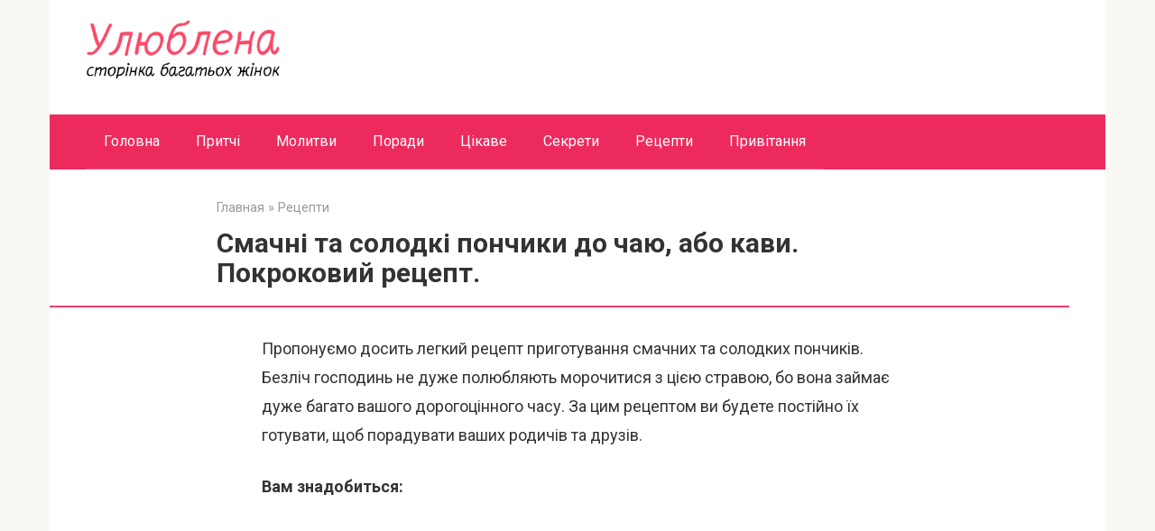

--- FILE ---
content_type: text/html; charset=UTF-8
request_url: https://ulyublena.com/smachni-ta-solodki-ponchiki-do-chayu-abo-kavi-pokrokovij-retsept/
body_size: 11031
content:
<!DOCTYPE html>
<html lang="ru-RU">
<head>
    <meta charset="UTF-8">
    <meta name="viewport" content="width=device-width, initial-scale=1">

    <title>Смачні та солодкі пончики до чаю, або кави. Покроковий рецепт.</title>
<link data-rocket-preload as="style" href="https://fonts.googleapis.com/css?family=Roboto%3A400%2C400i%2C700&#038;subset=cyrillic&#038;display=swap" rel="preload">
<link href="https://fonts.googleapis.com/css?family=Roboto%3A400%2C400i%2C700&#038;subset=cyrillic&#038;display=swap" media="print" onload="this.media=&#039;all&#039;" rel="stylesheet">
<noscript><link rel="stylesheet" href="https://fonts.googleapis.com/css?family=Roboto%3A400%2C400i%2C700&#038;subset=cyrillic&#038;display=swap"></noscript>
<meta name='robots' content='max-image-preview:large' />
	<style>img:is([sizes="auto" i], [sizes^="auto," i]) { contain-intrinsic-size: 3000px 1500px }</style>
	
<!-- Open Graph Meta Tags generated by MashShare 4.0.47 - https://mashshare.net -->
<meta property="og:type" content="article" /> 
<meta property="og:title" content="Смачні та солодкі пончики до чаю, або кави. Покроковий рецепт." />
<meta property="og:description" content="Пропонуємо досить легкий рецепт приготування смачних та солодких пончиків. Безліч господинь не дуже полюбляють морочитися з цією стравою, бо вона займає дуже багато вашого дорогоцінного часу. За цим рецептом ви будете постійно їх готувати, щоб" />
<meta property="og:image" content="https://ulyublena.com/wp-content/uploads/2020/03/novyj-kollazh-67.jpg" />
<meta property="og:url" content="https://ulyublena.com/smachni-ta-solodki-ponchiki-do-chayu-abo-kavi-pokrokovij-retsept/" />
<meta property="og:site_name" content="" />
<meta property="article:publisher" content="https://www.facebook.com/ulyublena/" />
<meta property="article:published_time" content="2020-03-20T12:05:23+02:00" />
<meta property="article:modified_time" content="2020-03-20T12:05:23+02:00" />
<meta property="og:updated_time" content="2020-03-20T12:05:23+02:00" />
<!-- Open Graph Meta Tags generated by MashShare 4.0.47 - https://www.mashshare.net --><link rel="amphtml" href="https://ulyublena.com/smachni-ta-solodki-ponchiki-do-chayu-abo-kavi-pokrokovij-retsept/amp/" /><meta name="generator" content="AMP for WP 1.1.9"/><link rel='dns-prefetch' href='//fonts.googleapis.com' />
<link href='https://fonts.gstatic.com' crossorigin rel='preconnect' />
<style id='wp-emoji-styles-inline-css' type='text/css'>

	img.wp-smiley, img.emoji {
		display: inline !important;
		border: none !important;
		box-shadow: none !important;
		height: 1em !important;
		width: 1em !important;
		margin: 0 0.07em !important;
		vertical-align: -0.1em !important;
		background: none !important;
		padding: 0 !important;
	}
</style>
<link rel='stylesheet' id='wp-block-library-css' href='https://ulyublena.com/wp-includes/css/dist/block-library/style.min.css?ver=6.8.3'  media='all' />
<style id='classic-theme-styles-inline-css' type='text/css'>
/*! This file is auto-generated */
.wp-block-button__link{color:#fff;background-color:#32373c;border-radius:9999px;box-shadow:none;text-decoration:none;padding:calc(.667em + 2px) calc(1.333em + 2px);font-size:1.125em}.wp-block-file__button{background:#32373c;color:#fff;text-decoration:none}
</style>
<style id='global-styles-inline-css' type='text/css'>
:root{--wp--preset--aspect-ratio--square: 1;--wp--preset--aspect-ratio--4-3: 4/3;--wp--preset--aspect-ratio--3-4: 3/4;--wp--preset--aspect-ratio--3-2: 3/2;--wp--preset--aspect-ratio--2-3: 2/3;--wp--preset--aspect-ratio--16-9: 16/9;--wp--preset--aspect-ratio--9-16: 9/16;--wp--preset--color--black: #000000;--wp--preset--color--cyan-bluish-gray: #abb8c3;--wp--preset--color--white: #ffffff;--wp--preset--color--pale-pink: #f78da7;--wp--preset--color--vivid-red: #cf2e2e;--wp--preset--color--luminous-vivid-orange: #ff6900;--wp--preset--color--luminous-vivid-amber: #fcb900;--wp--preset--color--light-green-cyan: #7bdcb5;--wp--preset--color--vivid-green-cyan: #00d084;--wp--preset--color--pale-cyan-blue: #8ed1fc;--wp--preset--color--vivid-cyan-blue: #0693e3;--wp--preset--color--vivid-purple: #9b51e0;--wp--preset--gradient--vivid-cyan-blue-to-vivid-purple: linear-gradient(135deg,rgba(6,147,227,1) 0%,rgb(155,81,224) 100%);--wp--preset--gradient--light-green-cyan-to-vivid-green-cyan: linear-gradient(135deg,rgb(122,220,180) 0%,rgb(0,208,130) 100%);--wp--preset--gradient--luminous-vivid-amber-to-luminous-vivid-orange: linear-gradient(135deg,rgba(252,185,0,1) 0%,rgba(255,105,0,1) 100%);--wp--preset--gradient--luminous-vivid-orange-to-vivid-red: linear-gradient(135deg,rgba(255,105,0,1) 0%,rgb(207,46,46) 100%);--wp--preset--gradient--very-light-gray-to-cyan-bluish-gray: linear-gradient(135deg,rgb(238,238,238) 0%,rgb(169,184,195) 100%);--wp--preset--gradient--cool-to-warm-spectrum: linear-gradient(135deg,rgb(74,234,220) 0%,rgb(151,120,209) 20%,rgb(207,42,186) 40%,rgb(238,44,130) 60%,rgb(251,105,98) 80%,rgb(254,248,76) 100%);--wp--preset--gradient--blush-light-purple: linear-gradient(135deg,rgb(255,206,236) 0%,rgb(152,150,240) 100%);--wp--preset--gradient--blush-bordeaux: linear-gradient(135deg,rgb(254,205,165) 0%,rgb(254,45,45) 50%,rgb(107,0,62) 100%);--wp--preset--gradient--luminous-dusk: linear-gradient(135deg,rgb(255,203,112) 0%,rgb(199,81,192) 50%,rgb(65,88,208) 100%);--wp--preset--gradient--pale-ocean: linear-gradient(135deg,rgb(255,245,203) 0%,rgb(182,227,212) 50%,rgb(51,167,181) 100%);--wp--preset--gradient--electric-grass: linear-gradient(135deg,rgb(202,248,128) 0%,rgb(113,206,126) 100%);--wp--preset--gradient--midnight: linear-gradient(135deg,rgb(2,3,129) 0%,rgb(40,116,252) 100%);--wp--preset--font-size--small: 13px;--wp--preset--font-size--medium: 20px;--wp--preset--font-size--large: 36px;--wp--preset--font-size--x-large: 42px;--wp--preset--spacing--20: 0.44rem;--wp--preset--spacing--30: 0.67rem;--wp--preset--spacing--40: 1rem;--wp--preset--spacing--50: 1.5rem;--wp--preset--spacing--60: 2.25rem;--wp--preset--spacing--70: 3.38rem;--wp--preset--spacing--80: 5.06rem;--wp--preset--shadow--natural: 6px 6px 9px rgba(0, 0, 0, 0.2);--wp--preset--shadow--deep: 12px 12px 50px rgba(0, 0, 0, 0.4);--wp--preset--shadow--sharp: 6px 6px 0px rgba(0, 0, 0, 0.2);--wp--preset--shadow--outlined: 6px 6px 0px -3px rgba(255, 255, 255, 1), 6px 6px rgba(0, 0, 0, 1);--wp--preset--shadow--crisp: 6px 6px 0px rgba(0, 0, 0, 1);}:where(.is-layout-flex){gap: 0.5em;}:where(.is-layout-grid){gap: 0.5em;}body .is-layout-flex{display: flex;}.is-layout-flex{flex-wrap: wrap;align-items: center;}.is-layout-flex > :is(*, div){margin: 0;}body .is-layout-grid{display: grid;}.is-layout-grid > :is(*, div){margin: 0;}:where(.wp-block-columns.is-layout-flex){gap: 2em;}:where(.wp-block-columns.is-layout-grid){gap: 2em;}:where(.wp-block-post-template.is-layout-flex){gap: 1.25em;}:where(.wp-block-post-template.is-layout-grid){gap: 1.25em;}.has-black-color{color: var(--wp--preset--color--black) !important;}.has-cyan-bluish-gray-color{color: var(--wp--preset--color--cyan-bluish-gray) !important;}.has-white-color{color: var(--wp--preset--color--white) !important;}.has-pale-pink-color{color: var(--wp--preset--color--pale-pink) !important;}.has-vivid-red-color{color: var(--wp--preset--color--vivid-red) !important;}.has-luminous-vivid-orange-color{color: var(--wp--preset--color--luminous-vivid-orange) !important;}.has-luminous-vivid-amber-color{color: var(--wp--preset--color--luminous-vivid-amber) !important;}.has-light-green-cyan-color{color: var(--wp--preset--color--light-green-cyan) !important;}.has-vivid-green-cyan-color{color: var(--wp--preset--color--vivid-green-cyan) !important;}.has-pale-cyan-blue-color{color: var(--wp--preset--color--pale-cyan-blue) !important;}.has-vivid-cyan-blue-color{color: var(--wp--preset--color--vivid-cyan-blue) !important;}.has-vivid-purple-color{color: var(--wp--preset--color--vivid-purple) !important;}.has-black-background-color{background-color: var(--wp--preset--color--black) !important;}.has-cyan-bluish-gray-background-color{background-color: var(--wp--preset--color--cyan-bluish-gray) !important;}.has-white-background-color{background-color: var(--wp--preset--color--white) !important;}.has-pale-pink-background-color{background-color: var(--wp--preset--color--pale-pink) !important;}.has-vivid-red-background-color{background-color: var(--wp--preset--color--vivid-red) !important;}.has-luminous-vivid-orange-background-color{background-color: var(--wp--preset--color--luminous-vivid-orange) !important;}.has-luminous-vivid-amber-background-color{background-color: var(--wp--preset--color--luminous-vivid-amber) !important;}.has-light-green-cyan-background-color{background-color: var(--wp--preset--color--light-green-cyan) !important;}.has-vivid-green-cyan-background-color{background-color: var(--wp--preset--color--vivid-green-cyan) !important;}.has-pale-cyan-blue-background-color{background-color: var(--wp--preset--color--pale-cyan-blue) !important;}.has-vivid-cyan-blue-background-color{background-color: var(--wp--preset--color--vivid-cyan-blue) !important;}.has-vivid-purple-background-color{background-color: var(--wp--preset--color--vivid-purple) !important;}.has-black-border-color{border-color: var(--wp--preset--color--black) !important;}.has-cyan-bluish-gray-border-color{border-color: var(--wp--preset--color--cyan-bluish-gray) !important;}.has-white-border-color{border-color: var(--wp--preset--color--white) !important;}.has-pale-pink-border-color{border-color: var(--wp--preset--color--pale-pink) !important;}.has-vivid-red-border-color{border-color: var(--wp--preset--color--vivid-red) !important;}.has-luminous-vivid-orange-border-color{border-color: var(--wp--preset--color--luminous-vivid-orange) !important;}.has-luminous-vivid-amber-border-color{border-color: var(--wp--preset--color--luminous-vivid-amber) !important;}.has-light-green-cyan-border-color{border-color: var(--wp--preset--color--light-green-cyan) !important;}.has-vivid-green-cyan-border-color{border-color: var(--wp--preset--color--vivid-green-cyan) !important;}.has-pale-cyan-blue-border-color{border-color: var(--wp--preset--color--pale-cyan-blue) !important;}.has-vivid-cyan-blue-border-color{border-color: var(--wp--preset--color--vivid-cyan-blue) !important;}.has-vivid-purple-border-color{border-color: var(--wp--preset--color--vivid-purple) !important;}.has-vivid-cyan-blue-to-vivid-purple-gradient-background{background: var(--wp--preset--gradient--vivid-cyan-blue-to-vivid-purple) !important;}.has-light-green-cyan-to-vivid-green-cyan-gradient-background{background: var(--wp--preset--gradient--light-green-cyan-to-vivid-green-cyan) !important;}.has-luminous-vivid-amber-to-luminous-vivid-orange-gradient-background{background: var(--wp--preset--gradient--luminous-vivid-amber-to-luminous-vivid-orange) !important;}.has-luminous-vivid-orange-to-vivid-red-gradient-background{background: var(--wp--preset--gradient--luminous-vivid-orange-to-vivid-red) !important;}.has-very-light-gray-to-cyan-bluish-gray-gradient-background{background: var(--wp--preset--gradient--very-light-gray-to-cyan-bluish-gray) !important;}.has-cool-to-warm-spectrum-gradient-background{background: var(--wp--preset--gradient--cool-to-warm-spectrum) !important;}.has-blush-light-purple-gradient-background{background: var(--wp--preset--gradient--blush-light-purple) !important;}.has-blush-bordeaux-gradient-background{background: var(--wp--preset--gradient--blush-bordeaux) !important;}.has-luminous-dusk-gradient-background{background: var(--wp--preset--gradient--luminous-dusk) !important;}.has-pale-ocean-gradient-background{background: var(--wp--preset--gradient--pale-ocean) !important;}.has-electric-grass-gradient-background{background: var(--wp--preset--gradient--electric-grass) !important;}.has-midnight-gradient-background{background: var(--wp--preset--gradient--midnight) !important;}.has-small-font-size{font-size: var(--wp--preset--font-size--small) !important;}.has-medium-font-size{font-size: var(--wp--preset--font-size--medium) !important;}.has-large-font-size{font-size: var(--wp--preset--font-size--large) !important;}.has-x-large-font-size{font-size: var(--wp--preset--font-size--x-large) !important;}
:where(.wp-block-post-template.is-layout-flex){gap: 1.25em;}:where(.wp-block-post-template.is-layout-grid){gap: 1.25em;}
:where(.wp-block-columns.is-layout-flex){gap: 2em;}:where(.wp-block-columns.is-layout-grid){gap: 2em;}
:root :where(.wp-block-pullquote){font-size: 1.5em;line-height: 1.6;}
</style>
<link rel='stylesheet' id='mashsb-styles-css' href='https://ulyublena.com/wp-content/plugins/mashsharer/assets/css/mashsb.min.css?ver=4.0.47'  media='all' />
<style id='mashsb-styles-inline-css' type='text/css'>
.mashsb-count {color:#cccccc;}
        [class^="mashicon-"], .onoffswitch-label, .onoffswitch2-label, .onoffswitch {
            border-radius: 15px;
        }.mashsb-buttons a {
        background-image: -webkit-linear-gradient(bottom,rgba(0, 0, 0, 0.17) 0%,rgba(255, 255, 255, 0.17) 100%);
        background-image: -moz-linear-gradient(bottom,rgba(0, 0, 0, 0.17) 0%,rgba(255, 255, 255, 0.17) 100%);
        background-image: linear-gradient(bottom,rgba(0,0,0,.17) 0%,rgba(255,255,255,.17) 100%);}@media only screen and (min-width:568px){.mashsb-buttons a {min-width: 200px;}}
</style>

<link rel='stylesheet' id='root-style-css' href='https://ulyublena.com/wp-content/themes/root/assets/css/style.min.css?ver=3.1.4'  media='all' />
<script type="text/javascript" src="https://ulyublena.com/wp-includes/js/jquery/jquery.min.js?ver=3.7.1" id="jquery-core-js"></script>
<script type="text/javascript" src="https://ulyublena.com/wp-includes/js/jquery/jquery-migrate.min.js?ver=3.4.1" id="jquery-migrate-js"></script>
<script type="text/javascript" id="mashsb-js-extra">
/* <![CDATA[ */
var mashsb = {"shares":"0","round_shares":"1","animate_shares":"0","dynamic_buttons":"0","share_url":"https:\/\/ulyublena.com\/smachni-ta-solodki-ponchiki-do-chayu-abo-kavi-pokrokovij-retsept\/","title":"%D0%A1%D0%BC%D0%B0%D1%87%D0%BD%D1%96+%D1%82%D0%B0+%D1%81%D0%BE%D0%BB%D0%BE%D0%B4%D0%BA%D1%96+%D0%BF%D0%BE%D0%BD%D1%87%D0%B8%D0%BA%D0%B8+%D0%B4%D0%BE+%D1%87%D0%B0%D1%8E%2C+%D0%B0%D0%B1%D0%BE+%D0%BA%D0%B0%D0%B2%D0%B8.+%D0%9F%D0%BE%D0%BA%D1%80%D0%BE%D0%BA%D0%BE%D0%B2%D0%B8%D0%B9+%D1%80%D0%B5%D1%86%D0%B5%D0%BF%D1%82.","image":"https:\/\/ulyublena.com\/wp-content\/uploads\/2020\/03\/novyj-kollazh-67.jpg","desc":"\u041f\u0440\u043e\u043f\u043e\u043d\u0443\u0454\u043c\u043e \u0434\u043e\u0441\u0438\u0442\u044c \u043b\u0435\u0433\u043a\u0438\u0439 \u0440\u0435\u0446\u0435\u043f\u0442 \u043f\u0440\u0438\u0433\u043e\u0442\u0443\u0432\u0430\u043d\u043d\u044f \u0441\u043c\u0430\u0447\u043d\u0438\u0445 \u0442\u0430 \u0441\u043e\u043b\u043e\u0434\u043a\u0438\u0445 \u043f\u043e\u043d\u0447\u0438\u043a\u0456\u0432. \u0411\u0435\u0437\u043b\u0456\u0447 \u0433\u043e\u0441\u043f\u043e\u0434\u0438\u043d\u044c \u043d\u0435 \u0434\u0443\u0436\u0435 \u043f\u043e\u043b\u044e\u0431\u043b\u044f\u044e\u0442\u044c \u043c\u043e\u0440\u043e\u0447\u0438\u0442\u0438\u0441\u044f \u0437 \u0446\u0456\u0454\u044e \u0441\u0442\u0440\u0430\u0432\u043e\u044e, \u0431\u043e \u0432\u043e\u043d\u0430 \u0437\u0430\u0439\u043c\u0430\u0454 \u0434\u0443\u0436\u0435 \u0431\u0430\u0433\u0430\u0442\u043e \u0432\u0430\u0448\u043e\u0433\u043e \u0434\u043e\u0440\u043e\u0433\u043e\u0446\u0456\u043d\u043d\u043e\u0433\u043e \u0447\u0430\u0441\u0443. \u0417\u0430 \u0446\u0438\u043c \u0440\u0435\u0446\u0435\u043f\u0442\u043e\u043c \u0432\u0438 \u0431\u0443\u0434\u0435\u0442\u0435 \u043f\u043e\u0441\u0442\u0456\u0439\u043d\u043e \u0457\u0445 \u0433\u043e\u0442\u0443\u0432\u0430\u0442\u0438, \u0449\u043e\u0431 \u2026","hashtag":"","subscribe":"content","subscribe_url":"","activestatus":"1","singular":"1","twitter_popup":"1","refresh":"0","nonce":"631f22e2a4","postid":"4201","servertime":"1764349236","ajaxurl":"https:\/\/ulyublena.com\/wp-admin\/admin-ajax.php"};
/* ]]> */
</script>
<script type="text/javascript" src="https://ulyublena.com/wp-content/plugins/mashsharer/assets/js/mashsb.min.js?ver=4.0.47" id="mashsb-js"></script>
<link rel="https://api.w.org/" href="https://ulyublena.com/wp-json/" /><link rel="alternate" title="JSON" type="application/json" href="https://ulyublena.com/wp-json/wp/v2/posts/4201" /><link rel="alternate" title="oEmbed (JSON)" type="application/json+oembed" href="https://ulyublena.com/wp-json/oembed/1.0/embed?url=https%3A%2F%2Fulyublena.com%2Fsmachni-ta-solodki-ponchiki-do-chayu-abo-kavi-pokrokovij-retsept%2F" />
<link rel="alternate" title="oEmbed (XML)" type="text/xml+oembed" href="https://ulyublena.com/wp-json/oembed/1.0/embed?url=https%3A%2F%2Fulyublena.com%2Fsmachni-ta-solodki-ponchiki-do-chayu-abo-kavi-pokrokovij-retsept%2F&#038;format=xml" />
<style>.site-navigation-fixed {position:fixed;display:none;top:0;z-index:9999} .admin-bar .site-navigation-fixed {top:32px}@media (max-width: 991px) {.footer-navigation {display:block} }.site-logotype {max-width:1000px}.site-logotype img {max-height:100px}@media (max-width: 991px) {.widget-area {display:block;float:none!important;padding:15px 20px} }.scrolltop {background-color:#cccccc}.scrolltop:after {color:#ff0c0c}.scrolltop {width:50px}.scrolltop {height:50px}.scrolltop:after {content:"\f102"}.entry-image:not(.entry-image--big) {margin-left:-20px}@media (min-width: 1200px) {.entry-image:not(.entry-image--big) {margin-left:-40px} }body {font-family:"Roboto" ,"Helvetica Neue", Helvetica, Arial, sans-serif}@media (min-width: 576px) {body {font-size:18px} }@media (min-width: 576px) {body {line-height:1.8} }.site-title, .site-title a {font-family:"Roboto" ,"Helvetica Neue", Helvetica, Arial, sans-serif}@media (min-width: 576px) {.site-title, .site-title a {font-size:28px} }@media (min-width: 576px) {.site-title, .site-title a {line-height:1.1} }.site-description {font-family:"Roboto" ,"Helvetica Neue", Helvetica, Arial, sans-serif}@media (min-width: 576px) {.site-description {font-size:16px} }@media (min-width: 576px) {.site-description {line-height:1.5} }.top-menu {font-family:"Roboto" ,"Helvetica Neue", Helvetica, Arial, sans-serif}@media (min-width: 576px) {.top-menu {font-size:16px} }@media (min-width: 576px) {.top-menu {line-height:1.5} }.main-navigation ul li a, .main-navigation ul li .removed-link, .footer-navigation ul li a, .footer-navigation ul li .removed-link{font-family:"Roboto" ,"Helvetica Neue", Helvetica, Arial, sans-serif}@media (min-width: 576px) {.main-navigation ul li a, .main-navigation ul li .removed-link, .footer-navigation ul li a, .footer-navigation ul li .removed-link {font-size: 16px} }@media (min-width: 576px) {.main-navigation ul li a, .main-navigation ul li .removed-link, .footer-navigation ul li a, .footer-navigation ul li .removed-link {line-height:1.5} }.h1, h1:not(.site-title) {font-weight:bold;}.h2, h2 {font-weight:bold;}.h3, h3 {font-weight:bold;}.h4, h4 {font-weight:bold;}.h5, h5 {font-weight:bold;}.h6, h6 {font-weight:bold;}.mob-hamburger span, .card-slider__category, .card-slider-container .swiper-pagination-bullet-active, .page-separator, .pagination .current, .pagination a.page-numbers:hover, .entry-content ul > li:before, .entry-content ul:not([class])>li:before, .entry-content ul.wp-block-list>li:before, .home-text ul:not([class])>li:before, .home-text ul.wp-block-list>li:before, .taxonomy-description ul:not([class])>li:before, .taxonomy-description ul.wp-block-list>li:before, .btn, .comment-respond .form-submit input, .contact-form .contact_submit, .page-links__item {background-color:#ed3d6c}.spoiler-box, .entry-content ol li:before, .entry-content ol:not([class]) li:before, .entry-content ol.wp-block-list li:before, .home-text ol:not([class]) li:before, .home-text ol.wp-block-list li:before, .taxonomy-description ol:not([class]) li:before, .taxonomy-description ol.wp-block-list li:before, .mob-hamburger, .inp:focus, .search-form__text:focus, .entry-content blockquote:not(.wpremark),
         .comment-respond .comment-form-author input:focus, .comment-respond .comment-form-author textarea:focus, .comment-respond .comment-form-comment input:focus, .comment-respond .comment-form-comment textarea:focus, .comment-respond .comment-form-email input:focus, .comment-respond .comment-form-email textarea:focus, .comment-respond .comment-form-url input:focus, .comment-respond .comment-form-url textarea:focus {border-color:#ed3d6c}.entry-content blockquote:before, .spoiler-box__title:after, .sidebar-navigation .menu-item-has-children:after,
        .star-rating--score-1:not(.hover) .star-rating-item:nth-child(1),
        .star-rating--score-2:not(.hover) .star-rating-item:nth-child(1), .star-rating--score-2:not(.hover) .star-rating-item:nth-child(2),
        .star-rating--score-3:not(.hover) .star-rating-item:nth-child(1), .star-rating--score-3:not(.hover) .star-rating-item:nth-child(2), .star-rating--score-3:not(.hover) .star-rating-item:nth-child(3),
        .star-rating--score-4:not(.hover) .star-rating-item:nth-child(1), .star-rating--score-4:not(.hover) .star-rating-item:nth-child(2), .star-rating--score-4:not(.hover) .star-rating-item:nth-child(3), .star-rating--score-4:not(.hover) .star-rating-item:nth-child(4),
        .star-rating--score-5:not(.hover) .star-rating-item:nth-child(1), .star-rating--score-5:not(.hover) .star-rating-item:nth-child(2), .star-rating--score-5:not(.hover) .star-rating-item:nth-child(3), .star-rating--score-5:not(.hover) .star-rating-item:nth-child(4), .star-rating--score-5:not(.hover) .star-rating-item:nth-child(5), .star-rating-item.hover {color:#ed3d6c}body {color:#333333}a, .spanlink, .comment-reply-link, .pseudo-link, .root-pseudo-link {color:#100011}a:hover, a:focus, a:active, .spanlink:hover, .comment-reply-link:hover, .pseudo-link:hover {color:#ed0b47}.site-header {background-color:#ffffff}.site-header {color:#333333}.site-title, .site-title a {color:#5a80b1}.site-description, .site-description a {color:#666666}.top-menu ul li a {color:#333333}.main-navigation, .footer-navigation, .main-navigation ul li .sub-menu, .footer-navigation ul li .sub-menu {background-color:#ed2a5e}.main-navigation ul li a, .main-navigation ul li .removed-link, .footer-navigation ul li a, .footer-navigation ul li .removed-link {color:#ffffff}.site-content {background-color:#ffffff}.site-footer {background-color:#ffffff}.site-footer {color:#333333}</style><link rel="prefetch" href="https://ulyublena.com/wp-content/themes/root/fonts/fontawesome-webfont.ttf" as="font" crossorigin><script>var fixed_main_menu = 'yes';</script><link rel="preload" href="https://ulyublena.com/wp-content/uploads/2020/03/novyj-kollazh-67.jpg" as="image" crossorigin><link rel="icon" href="https://ulyublena.com/wp-content/uploads/2019/06/Bezimeni-1-150x150.png" sizes="32x32" />
<link rel="icon" href="https://ulyublena.com/wp-content/uploads/2019/06/Bezimeni-1.png" sizes="192x192" />
<link rel="apple-touch-icon" href="https://ulyublena.com/wp-content/uploads/2019/06/Bezimeni-1.png" />
<meta name="msapplication-TileImage" content="https://ulyublena.com/wp-content/uploads/2019/06/Bezimeni-1.png" />
		<style type="text/css" id="wp-custom-css">
			.site-logotype img {
    max-width: 150px;
    max-height: 100px;
}

@media (min-width: 576px) {
.site-logotype img {
    max-width: 220px;
    max-height: 150px;
}
}
.post-card {
max-width: 330px;
}

.post-card__image img {
max-height: 170px;
}

.thumb-wide {
height: 170px;
}

@media (min-width: 1200px) {
.post-card {
width: 330px;
}
}		</style>
		    <script src="https://jsc.mgid.com/site/815120.js" async>
</script>
<meta name="generator" content="WP Rocket 3.20.1.2" data-wpr-features="wpr_desktop" /></head>

<body class="wp-singular post-template-default single single-post postid-4201 single-format-standard wp-theme-root sidebar-none">



<div data-rocket-location-hash="54257ff4dc2eb7aae68fa23eb5f11e06" id="page" class="site">
    <a class="skip-link screen-reader-text" href="#main"><!--noindex-->Перейти к контенту<!--/noindex--></a>

    

<header data-rocket-location-hash="051433b5157d8ee41fde26aba7e3eeda" id="masthead" class="site-header container" itemscope itemtype="http://schema.org/WPHeader">
    <div data-rocket-location-hash="914c13accb988950cf831b2d43f7e12a" class="site-header-inner container">
        <div class="site-branding">
            <div class="site-logotype"><a href="https://ulyublena.com/"><img src="https://ulyublena.com/wp-content/uploads/2019/05/Безимени-1-4.jpg" width="1257" height="381" alt=""></a></div>
                    </div><!-- .site-branding -->

        
        
        
        
        <div class="mob-hamburger"><span></span></div>

            </div><!--.site-header-inner-->
</header><!-- #masthead -->



    
    
    <nav id="site-navigation" class="main-navigation container" itemscope itemtype="http://schema.org/SiteNavigationElement">
        <div class="main-navigation-inner container">
            <div class="menu-ulyublena-container"><ul id="header_menu" class="menu"><li id="menu-item-24" class="menu-item menu-item-type-custom menu-item-object-custom menu-item-home menu-item-24"><a href="https://ulyublena.com">Головна</a></li>
<li id="menu-item-25" class="menu-item menu-item-type-taxonomy menu-item-object-category menu-item-25"><a href="https://ulyublena.com/category/pritchi/">Притчі</a></li>
<li id="menu-item-245" class="menu-item menu-item-type-taxonomy menu-item-object-category menu-item-245"><a href="https://ulyublena.com/category/molitvi/">Молитви</a></li>
<li id="menu-item-218" class="menu-item menu-item-type-taxonomy menu-item-object-category menu-item-218"><a href="https://ulyublena.com/category/poradi/">Поради</a></li>
<li id="menu-item-284" class="menu-item menu-item-type-taxonomy menu-item-object-category menu-item-284"><a href="https://ulyublena.com/category/tsikave/">Цікаве</a></li>
<li id="menu-item-220" class="menu-item menu-item-type-taxonomy menu-item-object-category menu-item-220"><a href="https://ulyublena.com/category/sekreti/">Секрети</a></li>
<li id="menu-item-232" class="menu-item menu-item-type-taxonomy menu-item-object-category current-post-ancestor current-menu-parent current-post-parent menu-item-232"><a href="https://ulyublena.com/category/retsepti/">Рецепти</a></li>
<li id="menu-item-353" class="menu-item menu-item-type-taxonomy menu-item-object-category menu-item-353"><a href="https://ulyublena.com/category/privitannya/">Привітання</a></li>
</ul></div>        </div><!--.main-navigation-inner-->
    </nav><!-- #site-navigation -->

    

    
    
	<div data-rocket-location-hash="7531c6011b7f9c8285d0c78a0d5f032f" id="content" class="site-content container">

        

<div data-rocket-location-hash="fae9a5063b6d1aeb75f2c3388f5a890e" itemscope itemtype="http://schema.org/Article">

    
	<div id="primary" class="content-area">
		<main id="main" class="site-main">

            <div class="breadcrumb" itemscope itemtype="http://schema.org/BreadcrumbList"><span class="breadcrumb-item" itemprop="itemListElement" itemscope itemtype="http://schema.org/ListItem"><a href="https://ulyublena.com/" itemprop="item"><span itemprop="name">Главная</span></a><meta itemprop="position" content="0"></span> <span class="breadcrumb-separator">»</span> <span class="breadcrumb-item" itemprop="itemListElement" itemscope itemtype="http://schema.org/ListItem"><a href="https://ulyublena.com/category/retsepti/" itemprop="item"><span itemprop="name">Рецепти</span></a><meta itemprop="position" content="1"></span></div>
			
<article id="post-4201" class="post-4201 post type-post status-publish format-standard has-post-thumbnail  category-retsepti">

    
        <header class="entry-header">
                                            <h1 class="entry-title" itemprop="headline">Смачні та солодкі пончики до чаю, або кави. Покроковий рецепт.</h1>                            
            
                                                </header><!-- .entry-header -->


                    <div class="page-separator"></div>
        
    
	<div class="entry-content" itemprop="articleBody">
		<p>Пропонуємо досить легкий рецепт приготування смачних та солодких пончиків. Безліч господинь не дуже полюбляють морочитися з цією стравою, бо вона займає дуже багато вашого дорогоцінного часу. За цим рецептом ви будете постійно їх готувати, щоб порадувати ваших родичів та друзів.</p>
<p><strong>Вам знадобиться:</strong></p><div class="b-r b-r--after-p"><script async src="https://pagead2.googlesyndication.com/pagead/js/adsbygoogle.js?client=ca-pub-1722224328872052"
     crossorigin="anonymous"></script>
<!-- Улюблена між текстом -->
<ins class="adsbygoogle"
     style="display:block"
     data-ad-client="ca-pub-1722224328872052"
     data-ad-slot="4274020761"
     data-ad-format="auto"
     data-full-width-responsive="true"></ins>
<script>
     (adsbygoogle = window.adsbygoogle || []).push({});
</script></div>
<ul>
<li>Вода кімнатної температури – 150 мл.;</li>
<li>Цукор – 1 столова ложка;</li>
<li>Дріжджі – 5 гр.;</li>
<li>Борошно пшеничне – 2 склянки, може трохи більше;</li>
<li>Ванільний цукор – 10 гр.;</li>
<li>Яйце куряче – 1 шт.;</li>
<li>Манна крупа – 100 гр.;</li>
<li>Олія – 2 столові ложки;</li>
<li>Цедра апельсина;</li>
<li>Цукрова пудра або топінг.</li>
</ul>
<p><strong>Спосіб приготування:</strong></p>
<ol>
<li>Візьміть глибоку миску, налийте воду, додайте дріжджі, цукор та 1 склянку просіяного борошна. Змішайте та залишіть на 10-15 хвилин.</li>
<li>Курячі яйця в іншому посуді збийте з ванільним цукром та олією.</li>
<li>З’єднайте ці дві суміші та додайте манну крупу.</li>
<li>Додайте ще склянку просіяного борошна.</li>
<li>Зніміть цедру з одного апельсину.</li>
<li>Додайте її у тісто та замісіть його. Воно повинно вийти м’яким та еластичним.</li>
<li>Розкатуйте тісто тонким шаром, товщиною 0,5-0,7 мм та спеціальними формами виріжте пончики.</li>
<li>Смажити готові пончики у рослинній олії на пательні.</li>
<li>Покладіть пончики на паперовий рушник, щоб прибрати зайву олію.</li>
<li>Перед подачею прикрасите цукровою пудрою або топінгом.</li>
</ol>
<p>Приємного чаювання!<script async src="https://pagead2.googlesyndication.com/pagead/js/adsbygoogle.js"></script><br />
<ins class="adsbygoogle" style="display: block; text-align: center;" data-ad-layout="in-article" data-ad-format="fluid" data-ad-client="ca-pub-1722224328872052" data-ad-slot="3203695336"></ins><br />
<script>
     (adsbygoogle = window.adsbygoogle || []).push({});
</script></p><aside class="mashsb-container mashsb-main "><div class="mashsb-box"><div class="mashsb-buttons"></div>
            </div>
                <div style="clear:both"></div><div class="mashsb-toggle-container"></div></aside>
            <!-- Share buttons by mashshare.net - Version: 4.0.47-->	</div><!-- .entry-content -->
</article><!-- #post-## -->





<div class="entry-footer">
    
    
    
    </div>



    <div class="b-share b-share--post">
                    <div class="b-share__title">Сподобалася стаття? Поділіться з друзями!</div>
        
                


<span class="b-share__ico b-share__fb js-share-link" data-uri="https://www.facebook.com/sharer.php?u=https%3A%2F%2Fulyublena.com%2Fsmachni-ta-solodki-ponchiki-do-chayu-abo-kavi-pokrokovij-retsept%2F"></span>


<span class="b-share__ico b-share__viber js-share-link js-share-link-no-window" data-uri="viber://forward?text=%D0%A1%D0%BC%D0%B0%D1%87%D0%BD%D1%96+%D1%82%D0%B0+%D1%81%D0%BE%D0%BB%D0%BE%D0%B4%D0%BA%D1%96+%D0%BF%D0%BE%D0%BD%D1%87%D0%B8%D0%BA%D0%B8+%D0%B4%D0%BE+%D1%87%D0%B0%D1%8E%2C+%D0%B0%D0%B1%D0%BE+%D0%BA%D0%B0%D0%B2%D0%B8.+%D0%9F%D0%BE%D0%BA%D1%80%D0%BE%D0%BA%D0%BE%D0%B2%D0%B8%D0%B9+%D1%80%D0%B5%D1%86%D0%B5%D0%BF%D1%82.%20https%3A%2F%2Fulyublena.com%2Fsmachni-ta-solodki-ponchiki-do-chayu-abo-kavi-pokrokovij-retsept%2F"></span>


<span class="b-share__ico b-share__telegram js-share-link js-share-link-no-window" data-uri="https://t.me/share/url?url=https%3A%2F%2Fulyublena.com%2Fsmachni-ta-solodki-ponchiki-do-chayu-abo-kavi-pokrokovij-retsept%2F&text=%D0%A1%D0%BC%D0%B0%D1%87%D0%BD%D1%96+%D1%82%D0%B0+%D1%81%D0%BE%D0%BB%D0%BE%D0%B4%D0%BA%D1%96+%D0%BF%D0%BE%D0%BD%D1%87%D0%B8%D0%BA%D0%B8+%D0%B4%D0%BE+%D1%87%D0%B0%D1%8E%2C+%D0%B0%D0%B1%D0%BE+%D0%BA%D0%B0%D0%B2%D0%B8.+%D0%9F%D0%BE%D0%BA%D1%80%D0%BE%D0%BA%D0%BE%D0%B2%D0%B8%D0%B9+%D1%80%D0%B5%D1%86%D0%B5%D0%BF%D1%82."></span>

            </div>



    <meta itemprop="author" content="ulyublena">
    <meta itemprop="datePublished" content="2020-03-20T12:05:23+02:00"/>
<meta itemscope itemprop="mainEntityOfPage" itemType="https://schema.org/WebPage" itemid="https://ulyublena.com/smachni-ta-solodki-ponchiki-do-chayu-abo-kavi-pokrokovij-retsept/" content="Смачні та солодкі пончики до чаю, або кави. Покроковий рецепт.">
<meta itemprop="dateModified" content="2020-03-20">
<meta itemprop="datePublished" content="2020-03-20T12:05:23+02:00">
<div itemprop="publisher" itemscope itemtype="https://schema.org/Organization" style="display: none;"><div itemprop="logo" itemscope itemtype="https://schema.org/ImageObject"><img itemprop="url image" src="https://ulyublena.com/wp-content/uploads/2019/05/Безимени-1-4.jpg" alt=""></div><meta itemprop="name" content=""><meta itemprop="telephone" content=""><meta itemprop="address" content="https://ulyublena.com"></div><div class="b-r b-r--after-related"><script async src="https://pagead2.googlesyndication.com/pagead/js/adsbygoogle.js?client=ca-pub-1722224328872052"
     crossorigin="anonymous"></script>
<ins class="adsbygoogle"
     style="display:block"
     data-ad-format="autorelaxed"
     data-ad-client="ca-pub-1722224328872052"
     data-ad-slot="2884613639"></ins>
<script>
     (adsbygoogle = window.adsbygoogle || []).push({});
</script></div>
		</main><!-- #main -->
	</div><!-- #primary -->

</div><!-- micro -->




	</div><!-- #content -->

    
    
        <div data-rocket-location-hash="78e7bf5bdf807b67b09bc20fd05850cb" class="footer-navigation container" itemscope itemtype="http://schema.org/SiteNavigationElement">
        <div data-rocket-location-hash="51f59ab9d9f8d6be0476510a4b17f7e2" class="main-navigation-inner ">
            <div class="menu-ulyublena-container"><ul id="footer_menu" class="menu"><li class="menu-item menu-item-type-custom menu-item-object-custom menu-item-home menu-item-24"><a href="https://ulyublena.com">Головна</a></li>
<li class="menu-item menu-item-type-taxonomy menu-item-object-category menu-item-25"><a href="https://ulyublena.com/category/pritchi/">Притчі</a></li>
<li class="menu-item menu-item-type-taxonomy menu-item-object-category menu-item-245"><a href="https://ulyublena.com/category/molitvi/">Молитви</a></li>
<li class="menu-item menu-item-type-taxonomy menu-item-object-category menu-item-218"><a href="https://ulyublena.com/category/poradi/">Поради</a></li>
<li class="menu-item menu-item-type-taxonomy menu-item-object-category menu-item-284"><a href="https://ulyublena.com/category/tsikave/">Цікаве</a></li>
<li class="menu-item menu-item-type-taxonomy menu-item-object-category menu-item-220"><a href="https://ulyublena.com/category/sekreti/">Секрети</a></li>
<li class="menu-item menu-item-type-taxonomy menu-item-object-category current-post-ancestor current-menu-parent current-post-parent menu-item-232"><a href="https://ulyublena.com/category/retsepti/">Рецепти</a></li>
<li class="menu-item menu-item-type-taxonomy menu-item-object-category menu-item-353"><a href="https://ulyublena.com/category/privitannya/">Привітання</a></li>
</ul></div>        </div>
    </div>



    <footer data-rocket-location-hash="a4e2ed63613716aa4ef831885ed9ff68" id="site-footer" class="site-footer container " itemscope itemtype="http://schema.org/WPFooter">
        <div data-rocket-location-hash="e0aed81a0a43646cc7eb8cb44c681e67" class="site-footer-inner container">

            
            <div class="footer-bottom">
                <div class="footer-info">
                    
                    <div class="footer-text"> Улюблена - 2025 © Всі права захищені. Використання матеріалів сайту без письмової згоди редакції категорично забороняється і вважається порушенням авторських прав.* <a href="https://ulyublena.com/kontakti/" rel="generator">Контакти</a> * <a href="https://ulyublena.com/soglashenie/" rel="generator">Соглашение</a> </div>
                                    </div><!-- .site-info -->

                
                <div class="footer-counters"><!-- Global site tag (gtag.js) - Google Analytics -->
<script async src="https://www.googletagmanager.com/gtag/js?id=UA-117494064-2"></script>
<script>
  window.dataLayer = window.dataLayer || [];
  function gtag(){dataLayer.push(arguments);}
  gtag('js', new Date());

  gtag('config', 'UA-117494064-2');
</script>
</div>            </div>
        </div><!-- .site-footer-inner -->
    </footer><!-- .site-footer -->


            <button type="button" class="scrolltop js-scrolltop"></button>
    

</div><!-- #page -->


<script type="speculationrules">
{"prefetch":[{"source":"document","where":{"and":[{"href_matches":"\/*"},{"not":{"href_matches":["\/wp-*.php","\/wp-admin\/*","\/wp-content\/uploads\/*","\/wp-content\/*","\/wp-content\/plugins\/*","\/wp-content\/themes\/root\/*","\/*\\?(.+)"]}},{"not":{"selector_matches":"a[rel~=\"nofollow\"]"}},{"not":{"selector_matches":".no-prefetch, .no-prefetch a"}}]},"eagerness":"conservative"}]}
</script>
<script type="text/javascript" id="root-scripts-js-extra">
/* <![CDATA[ */
var settings_array = {"rating_text_average":"\u0441\u0440\u0435\u0434\u043d\u0435\u0435","rating_text_from":"\u0438\u0437","lightbox_enabled":""};
var wps_ajax = {"url":"https:\/\/ulyublena.com\/wp-admin\/admin-ajax.php","nonce":"1383b69200"};
/* ]]> */
</script>
<script type="text/javascript" src="https://ulyublena.com/wp-content/themes/root/assets/js/scripts.min.js?ver=3.1.4" id="root-scripts-js"></script>


<script>var rocket_beacon_data = {"ajax_url":"https:\/\/ulyublena.com\/wp-admin\/admin-ajax.php","nonce":"4d9ad26c1c","url":"https:\/\/ulyublena.com\/smachni-ta-solodki-ponchiki-do-chayu-abo-kavi-pokrokovij-retsept","is_mobile":false,"width_threshold":1600,"height_threshold":700,"delay":500,"debug":null,"status":{"atf":true,"lrc":true,"preconnect_external_domain":true},"elements":"img, video, picture, p, main, div, li, svg, section, header, span","lrc_threshold":1800,"preconnect_external_domain_elements":["link","script","iframe"],"preconnect_external_domain_exclusions":["static.cloudflareinsights.com","rel=\"profile\"","rel=\"preconnect\"","rel=\"dns-prefetch\"","rel=\"icon\""]}</script><script data-name="wpr-wpr-beacon" src='https://ulyublena.com/wp-content/plugins/wp-rocket/assets/js/wpr-beacon.min.js' async></script></body>
</html>
<!-- This website is like a Rocket, isn't it? Performance optimized by WP Rocket. Learn more: https://wp-rocket.me - Debug: cached@1764349236 -->

--- FILE ---
content_type: text/html; charset=utf-8
request_url: https://www.google.com/recaptcha/api2/aframe
body_size: 268
content:
<!DOCTYPE HTML><html><head><meta http-equiv="content-type" content="text/html; charset=UTF-8"></head><body><script nonce="RfgwuXLOWBkeoivfJDC7jg">/** Anti-fraud and anti-abuse applications only. See google.com/recaptcha */ try{var clients={'sodar':'https://pagead2.googlesyndication.com/pagead/sodar?'};window.addEventListener("message",function(a){try{if(a.source===window.parent){var b=JSON.parse(a.data);var c=clients[b['id']];if(c){var d=document.createElement('img');d.src=c+b['params']+'&rc='+(localStorage.getItem("rc::a")?sessionStorage.getItem("rc::b"):"");window.document.body.appendChild(d);sessionStorage.setItem("rc::e",parseInt(sessionStorage.getItem("rc::e")||0)+1);localStorage.setItem("rc::h",'1764357284577');}}}catch(b){}});window.parent.postMessage("_grecaptcha_ready", "*");}catch(b){}</script></body></html>